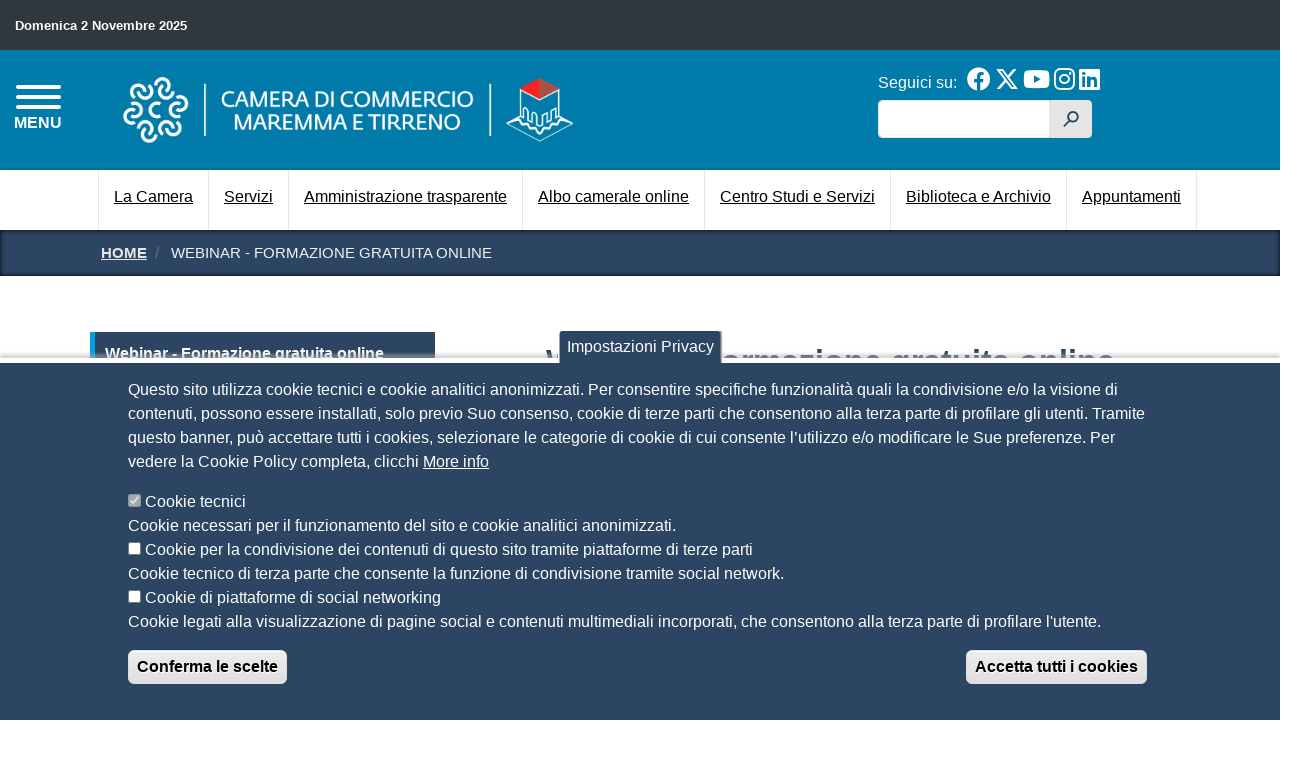

--- FILE ---
content_type: text/html; charset=UTF-8
request_url: https://lg.camcom.it/webinar-formazione-gratuita-online
body_size: 47856
content:
<!DOCTYPE html>
<html lang="it" dir="ltr" prefix="content: http://purl.org/rss/1.0/modules/content/  dc: http://purl.org/dc/terms/  foaf: http://xmlns.com/foaf/0.1/  og: http://ogp.me/ns#  rdfs: http://www.w3.org/2000/01/rdf-schema#  schema: http://schema.org/  sioc: http://rdfs.org/sioc/ns#  sioct: http://rdfs.org/sioc/types#  skos: http://www.w3.org/2004/02/skos/core#  xsd: http://www.w3.org/2001/XMLSchema# ">
  <head>
    <meta charset="utf-8" />
<style>body #backtotop {background: #00264d;border-color: #0681ff;color: #F7F7F7;}body #backtotop:hover { background: #00264d; border-color: #00264d; }</style>
<script type="text/javascript">
window.onload = function() {
  console.log('page is fully loaded');


  var tecnici = Drupal.eu_cookie_compliance.hasAgreedWithCategory('tecnici');
  var terze_parti = Drupal.eu_cookie_compliance.hasAgreedWithCategory('terze_parti');
  var social = Drupal.eu_cookie_compliance.hasAgreedWithCategory('social');
  console.log("Cookie base");
if(tecnici){
  console.log("Cookie tecnici accettate");
}
if(terze_parti){
   console.log("Cookie terze parti accettate");
}
if(social){
   console.log("Cookie social accettate");
 
}

};
    </script>
<meta name="Generator" content="Drupal 9 (https://www.drupal.org)" />
<meta name="MobileOptimized" content="width" />
<meta name="HandheldFriendly" content="true" />
<meta name="viewport" content="width=device-width, initial-scale=1, shrink-to-fit=no" />
<style>div#sliding-popup, div#sliding-popup .eu-cookie-withdraw-banner, .eu-cookie-withdraw-tab {background: #2B4562} div#sliding-popup.eu-cookie-withdraw-wrapper { background: transparent; } #sliding-popup h1, #sliding-popup h2, #sliding-popup h3, #sliding-popup p, #sliding-popup label, #sliding-popup div, .eu-cookie-compliance-more-button, .eu-cookie-compliance-secondary-button, .eu-cookie-withdraw-tab { color: #ffffff;} .eu-cookie-withdraw-tab { border-color: #ffffff;}</style>
<meta http-equiv="x-ua-compatible" content="ie=edge" />
<link rel="icon" href="/sites/default/files/favicon.png" type="image/png" />
<link rel="alternate" hreflang="it" href="https://lg.camcom.it/webinar-formazione-gratuita-online" />
<link rel="canonical" href="https://lg.camcom.it/webinar-formazione-gratuita-online" />
<link rel="shortlink" href="https://lg.camcom.it/node/2966" />
<script>window.a2a_config=window.a2a_config||{};a2a_config.callbacks=[];a2a_config.overlays=[];a2a_config.templates={};</script>

    <title>Webinar - Formazione gratuita online | CAMERA DI COMMERCIO DELLA MAREMMA E DEL TIRRENO</title>
    <link rel="stylesheet" media="all" href="/sites/default/files/css/css_AbVuRLhvtHPk1yRhyT6bVQiVsNOsPiESfteyPSb9FXU.css" />
<link rel="stylesheet" media="all" href="/sites/default/files/css/css_XR-fAxlHVgL1lMiK4Od2UBd53Hdlwa59gpDyiQK6WQU.css" />

    
<!-- Matomo Code -->
<script type="text/javascript">
  var _paq = window._paq = window._paq || [];
  /* tracker methods like "setCustomDimension" should be called before "trackPageView" */
  _paq.push(['trackPageView']);
  _paq.push(['enableLinkTracking']);
  (function() {
    var u="https://ingestion.webanalytics.italia.it/";
    _paq.push(['setTrackerUrl', u+'matomo.php']);
    _paq.push(['setSiteId', 'BmqAxlZpPX']);
    var d=document, g=d.createElement('script'), s=d.getElementsByTagName('script')[0];
    g.type='text/javascript'; g.async=true; g.src=u+'matomo.js'; s.parentNode.insertBefore(g,s);
  })();
</script>
<!-- End Matomo Code -->

<meta name="google-site-verification" content="OJhk2GksnPB25XXmcn0x5Jf1s-t4Gzq9VU6jGV0Yr7U" />


  </head>
  <body class="layout-one-sidebar layout-sidebar-first page-node-2966 path-node node--type-page">
    <a href="#main-content" class="sr-only sr-only-focusable skip-link">
      Salta al contenuto principale
    </a>
    
      <div class="dialog-off-canvas-main-canvas" data-off-canvas-main-canvas>
    
<!-- Site Overlay -->
<div class="site-overlay"></div>

<nav class="pushy pushy-left" data-menu-btn-class=".hamburger--collapse">
    <div class="pushy-content">
        <div id="push-close">
          <span>Menu</span> <a href="#" onclick="return false;" class="pushy-link"><i class="fa fa-times" aria-hidden="true"></i></a>
        </div>
        
              <ul class="clearfix nav">
                    <li class="nav-item menu-item--collapsed">
                <a href="/" class="nav-link nav-link--" data-drupal-link-system-path="&lt;front&gt;">Home</a>
              </li>
                <li class="nav-item">
                <a href="/bandi-contributi-alle-imprese" class="nav-link nav-link--bandi-contributi-alle-imprese" data-drupal-link-system-path="node/2649">Bandi per contributi alle imprese</a>
              </li>
                <li class="nav-item">
                <a href="/servizi" class="nav-link nav-link--servizi" data-drupal-link-system-path="node/559">Servizi</a>
              </li>
                <li class="nav-item">
                <a href="https://lg.servizionline.camcom.it/lg" class="nav-link nav-link-https--lgservizionlinecamcomit-lg" title="Servizi online">Servizi online</a>
              </li>
                <li class="nav-item">
                <a href="/camera" class="nav-link nav-link--camera" data-drupal-link-system-path="node/557">La Camera</a>
              </li>
                <li class="nav-item">
                <a href="/modulistica-camera" class="nav-link nav-link--modulistica-camera" data-drupal-link-system-path="node/560">Modulistica</a>
              </li>
                <li class="nav-item">
                <a href="/amministrazione-trasparente" class="nav-link nav-link--amministrazione-trasparente" data-drupal-link-system-path="node/520">Amministrazione trasparente</a>
              </li>
                <li class="nav-item">
                <a href="/albo-pretorio-online" class="nav-link nav-link--albo-pretorio-online" data-drupal-link-system-path="node/525">Albo online</a>
              </li>
                <li class="nav-item">
                <a href="/prenotazione-appuntamenti" class="nav-link nav-link--prenotazione-appuntamenti" data-drupal-link-system-path="node/991">Appuntamenti</a>
              </li>
                <li class="nav-item">
                <a href="/urp" class="nav-link nav-link--urp" data-drupal-link-system-path="node/582">URP</a>
              </li>
                <li class="nav-item">
                <a href="/biblioteca-archivio-storico" class="nav-link nav-link--biblioteca-archivio-storico" data-drupal-link-system-path="node/530">Biblioteca e Archivio storico</a>
              </li>
                <li class="nav-item">
                <a href="/centro-studi-servizi" class="nav-link nav-link--centro-studi-servizi" data-drupal-link-system-path="node/561">Centro Studi e Servizi</a>
              </li>
                <li class="nav-item">
                <a href="/distretto-rurale-della-toscana-sud" class="nav-link nav-link--distretto-rurale-della-toscana-sud" data-drupal-link-system-path="node/568">Distretto Rurale della Toscana del Sud</a>
              </li>
                <li class="nav-item">
                <a href="/newsletter" class="nav-link nav-link--newsletter" data-drupal-link-system-path="node/2666">Newsletter</a>
              </li>
                <li class="nav-item menu-item--active-trail">
                <a href="/webinar-formazione-gratuita-online" class="nav-link active nav-link--webinar-formazione-gratuita-online is-active" title="/webinar-formazione-gratuita-online" data-drupal-link-system-path="node/2966">Webinar - Formazione gratuita online</a>
              </li>
                <li class="nav-item">
                <a href="/faq" class="nav-link nav-link--faq" data-drupal-link-system-path="faq">FAQ</a>
              </li>
        </ul>
  


    </div>
</nav>
<header id="header" class="header push" role="banner" aria-label="Intestazione del sito">
        <section class="row region region-header-top">
    <div id="block-lgst-header-data-oggi" class="col-auto mr-auto block block-block-content block-block-contentb7e821cc-d354-4a00-a7f3-255f9f77c046">
  
    
      <div class="content">
      
            <div class="clearfix text-formatted field field--name-body field--type-text-with-summary field--label-hidden field__item"><span style="font-size: .8em;">Domenica 2 Novembre 2025</span>
</div>
      
    </div>
  </div>
<div class="language-switcher-language-url block block-language block-language-blocklanguage-interface" id="block-lgst-selettorelingua" role="navigation">
  
    
      <div class="content">
      

  <nav class="links nav links-inline"><span hreflang="it" data-drupal-link-system-path="node/2966" class="it nav-link is-active"><a href="/webinar-formazione-gratuita-online" class="language-link is-active" hreflang="it" data-drupal-link-system-path="node/2966">Italian</a></span><span hreflang="en" data-drupal-link-system-path="node/2966" class="en nav-link"><a href="/en/node/2966" class="language-link" hreflang="en" data-drupal-link-system-path="node/2966">English</a></span><span hreflang="es" data-drupal-link-system-path="node/2966" class="es nav-link"><a href="/es/node/2966" class="language-link" hreflang="es" data-drupal-link-system-path="node/2966">Spanish</a></span><span hreflang="fr" data-drupal-link-system-path="node/2966" class="fr nav-link"><a href="/fr/node/2966" class="language-link" hreflang="fr" data-drupal-link-system-path="node/2966">French</a></span></nav>

    </div>
  </div>

  </section>

    <div class="row" id="header-middle">
        <section class="col-8 order-2 col-sm-8 col-md-7 region region-header-brand">
    
  
    
    <div id="logo-wrapper">
      <a href="/" title="Home" rel="home" class="navbar-brand">
          <img src="/themes/custom/lgst/images/logo-accorpamento-600x87.png" alt="Home" class="img-fluid d-inline-block align-top" />
      </a>
    </div>

    

  
  
  </section>

      <div id="hamburger-button-wrapper" class="col-2 order-1 col-sm-2 col-md-1">
        <button class="hamburger hamburger--collapse" type="button">
          <span class="hamburger-box">
            <span class="hamburger-inner"></span>
          </span>
          <span id="hamburger-menu-text">MENU</span>
        </button>
      </div>
        <section class="col-2 order-3 col-sm-2 col-md-4 col-lg-3 region region-header-utilities">
    <div id="block-lgst-header-social" class="block block-block-content block-block-contente501f941-c0d6-468b-8fb1-b9585e91a888">
  
      <h3>Seguici su:</h3>
    
      <div class="content">
      
            <div class="clearfix text-formatted field field--name-body field--type-text-with-summary field--label-hidden field__item"><a href="https://www.facebook.com/Camera-di-Commercio-della-Maremma-e-del-Tirreno-511905348920275/" title="Facebook"><i class="fab fa-2x fa-facebook" aria-hidden="true"></i></a>
<a href="https://twitter.com/CciaaMarTir" title="Twitter"><i class="fab fa-2x fa-x-twitter" aria-hidden="true"></i></a>
<a href="https://www.youtube.com/channel/UCSCdV6zTk2tjdrnQh4RKRnQ" title="Youtube"><i class="fab fa-2x fa-youtube" aria-hidden="true"></i></a>
<a href="https://www.instagram.com/cameramaremmaetirreno/" title="Instagram"><i class="fab fa-2x fa-instagram" aria-hidden="true"></i></a>
<a href="https://www.linkedin.com/company/camera-di-commercio-maremma-e-tirreno/" title="LinekIn"><i class="fab fa-2x fa-linkedin" aria-hidden="true"></i></a></div>
      
    </div>
  </div>
<div class="search-block-form block block-search block-search-form-block" data-drupal-selector="search-block-form" id="block-lgst-search" role="search">
  
    
    <div class="content container-inline">
        <div class="content container-inline">
      <form action="/ricerca" method="get" id="search-block-form" accept-charset="UTF-8" class="search-form search-block-form form-row">
  



  <fieldset class="js-form-item js-form-type-search form-type-search js-form-item-keys form-item-keys form-no-label form-group">
          <label for="edit-keys" class="sr-only">Cerca</label>
                    <input title="Inserisci i termini da cercare." data-drupal-selector="edit-keys" type="search" id="edit-keys" name="keys" value="" size="15" maxlength="128" class="form-search form-control" aria-label="edit-submit--4" name="searchtxt" type="text" aria-labelledby="edit-submit--4"/>
                      </fieldset>
<div data-drupal-selector="edit-actions" class="form-actions js-form-wrapper form-group" id="edit-actions"><button data-drupal-selector="edit-submit" type="submit" id="edit-submit--2" value="h" class="button js-form-submit form-submit btn btn-primary">h</button>
</div>

</form>

    </div>
  
  </div>
</div>

  </section>

    </div>

      <section class="row region region-main-menu">
    <nav role="navigation" aria-labelledby="block-lgst-main-menu-menu" id="block-lgst-main-menu" class="container block block-menu navigation menu--main">
            
  <h3 class="sr-only" id="block-lgst-main-menu-menu">Navigazione principale</h3>
  

        
              <ul block="block-lgst-main-menu" class="clearfix nav navbar-nav">
                    <li class="nav-item">
                          <a href="/camera" class="nav-link nav-link--camera" title="La Camera" data-drupal-link-system-path="node/557">La Camera</a>
              </li>
                <li class="nav-item">
                          <a href="/servizi" class="nav-link nav-link--servizi" data-drupal-link-system-path="node/559">Servizi</a>
              </li>
                <li class="nav-item">
                          <a href="/amministrazione-trasparente" class="nav-link nav-link--amministrazione-trasparente" data-drupal-link-system-path="node/520">Amministrazione trasparente</a>
              </li>
                <li class="nav-item">
                          <a href="/albo-pretorio-online" class="nav-link nav-link--albo-pretorio-online" data-drupal-link-system-path="node/525">Albo camerale online</a>
              </li>
                <li class="nav-item">
                          <a href="/centro-studi-servizi" class="nav-link nav-link--centro-studi-servizi" data-drupal-link-system-path="node/561">Centro Studi e Servizi</a>
              </li>
                <li class="nav-item">
                          <a href="/biblioteca-archivio-storico" class="nav-link nav-link--biblioteca-archivio-storico" data-drupal-link-system-path="node/530">Biblioteca e Archivio</a>
              </li>
                <li class="nav-item">
                          <a href="/prenotazione-appuntamenti" class="nav-link nav-link--prenotazione-appuntamenti" data-drupal-link-system-path="node/991">Appuntamenti</a>
              </li>
        </ul>
  


  </nav>

  </section>

  </header>
<div id="container" class="container-fluid">

  <div id="main-wrapper" class="layout-main-wrapper clearfix">
    
            <div id="breadcrumbs-wrapper">
        <div class="container">  <div id="block-lgst-breadcrumbs" class="block block-system block-system-breadcrumb-block">
  
    
      <div class="content">
      

  <nav role="navigation" aria-label="breadcrumb">
    <ol class="breadcrumb">
                  <li class="breadcrumb-item">
          <a href="/">Home</a>
        </li>
                        <li class="breadcrumb-item active">
          Webinar - Formazione gratuita online
        </li>
              </ol>
  </nav>

    </div>
  </div>

</div>
      </div>
      
              <div class="help">
            <section class="row region region-help">
    <div data-drupal-messages-fallback class="hidden"></div>

  </section>

        </div>
      
            <div id="main" class="container">
        <div class="row row-offcanvas row-offcanvas-left clearfix">

          <main class="main-content col-12 col-md-8 order-1 order-md-2" id="content" role="main">
            <section class="section">
              <a id="main-content" tabindex="-1"></a>
                <div id="block-lgst-page-title" class="block block-core block-page-title-block">
  
    
      <div class="content">
      


    </div>
  </div>
<div id="block-lgst-content" class="block block-system block-system-main-block">
  
    
      <div class="content">
      <div data-history-node-id="2966" class="node node--type-page node--view-mode-full container" typeof="schema:WebPage">

  

  <div class="row">

    <div class="col-12 first">
      
      
            <div class="field field--name-node-title field--type-ds field--label-hidden field__item"><h1>
  Webinar - Formazione gratuita online
</h1>
</div>
      
      
      <div class="views-element-container"><div class="view view-blocco-cards view-id-blocco_cards view-display-id-cards_1 js-view-dom-id-bdfe776fbc5dd3280d378b749270144b387b42b9193b1614c90e2d8438f2c30c">
  
    
      
  
          </div>
</div>

      
            <div property="schema:text" class="clearfix text-formatted field field--name-body field--type-text-with-summary field--label-hidden field__item"><h3>Nella sezione <strong><a href="https://www.lg.camcom.it/webinar-formazione-gratuita-online-0/materiali-digitali-0" title="Clicca e vai alla sezione Materiali digitali">Materiali digitali</a></strong> è possibile vedere le registrazioni di alcuni webinar svolti e scaricare le slide illustrate dai relatori. </h3>
</div>
      
      <div class="views-element-container"><div class="view view-blocco-cards view-id-blocco_cards view-display-id-cards_2 js-view-dom-id-be2944a6b61e2555ef79e6dc2dcd5cdb0ed3bb7c85e19c85db8aca07b6785992">
  
    
      
  
          </div>
</div>

      
    </div>

    <div class="col-12 second">
      

      <div class="third">
        
        <div class="row" id="stampa--ultima-modifica">
          <div class="col-12 col-md-6">
            
  <div class="field field--name-dynamic-token-fieldnode-print-links field--type-ds field--label-inline">
    <div class="field__label">Stampa in PDF</div>
              <div class="field__item"><div id="print-links"><a class="print-pdf" href="https://lg.camcom.it/print/pdf/node/2966" title="PDF Version"><i class="fa fa-lg fa-file-pdf" aria-hidden="true"></i>
 <span>PDF</span></a></div>
</div>
          </div>

          </div>
          <div class="col-12 col-md-6">
            
  <div class="field field--name-node-changed-date field--type-ds field--label-inline">
    <div class="field__label">Ultima modifica</div>
              <div class="field__item">Mer 11 Set, 2024</div>
          </div>

          </div>
        </div>

      </div>

      <div class="row footer fourth">
        <div class="col-12 col-md-6">
          <div class="field--label-above label-condivisione">
            <div class="field__label">Condividi</div>
          </div>
          <div id="condividi">
            <div class="label">Reti Sociali</div>
            <div class="item"><span class="a2a_kit a2a_kit_size_16 addtoany_list" data-a2a-url="https://lg.camcom.it/webinar-formazione-gratuita-online" data-a2a-title="Webinar - Formazione gratuita online"><a class="a2a_button_facebook"></a><a class="a2a_button_twitter"></a><a class="a2a_button_linkedin"></a></span></div>
          </div>
          
  <div class="field field--name-field-page-rating field--type-fivestar field--label-inline">
    <div class="field__label">Quanto ti è stata utile questa pagina?</div>
              <div class="field__item">
<form class="fivestar-form-1" id="vote" data-drupal-selector="fivestar-form-1" action="/webinar-formazione-gratuita-online" method="post" accept-charset="UTF-8">
  <div class="clearfix fivestar-average-text fivestar-average-stars fivestar-form-item fivestar-basic">



  <fieldset class="js-form-item js-form-type-fivestar form-type-fivestar js-form-item-vote form-item-vote form-no-label form-group">
                    



  <fieldset class="js-form-item js-form-type-select form-type-select js-form-item-vote form-item-vote form-no-label form-group">
                    
<select class="vote form-select form-control" data-drupal-selector="edit-vote" aria-describedby="edit-vote--2--description" id="edit-vote--2" name="vote"><option value="-">Select rating</option><option value="20">Give it 1/5</option><option value="40">Give it 2/5</option><option value="60">Give it 3/5</option><option value="80" selected="selected">Give it 4/5</option><option value="100">Give it 5/5</option></select>
                          <small id="edit-vote--2--description" class="description text-muted">
        <div class="fivestar-summary fivestar-summary-average-count"><span class="average-rating">Average: <span >4</span></span> <span class="total-votes">(4 votes)</span></div>
      </small>
      </fieldset>

                      </fieldset>
</div><button style="display:none" data-drupal-selector="edit-submit" type="submit" id="edit-submit" name="op" value="Rate" class="button js-form-submit form-submit btn btn-primary">Rate</button>
<input autocomplete="off" data-drupal-selector="form-jhipah8ivjatsrb3n5u9bl-ykh9gjveayuqgpfe5cou" type="hidden" name="form_build_id" value="form-jhiPAH8iVJaTSRB3n5U9bL-YKH9gjvEaYuqgpFE5CoU" class="form-control" aria-label="edit-submit--4" name="searchtxt" type="text" aria-labelledby="edit-submit--4"/><input data-drupal-selector="edit-fivestar-form-1" type="hidden" name="form_id" value="fivestar_form_1" class="form-control" aria-label="edit-submit--4" name="searchtxt" type="text" aria-labelledby="edit-submit--4"/>
</form>
</div>
          </div>

        </div>
        <div class="col-12 col-md-6">
          
        </div>
      </div>

    </div>

  </div>

</div>



    </div>
  </div>


            </section>
          </main>

                  <div class="sidebar col-12 col-md-4 order-2 order-md-1" id="sidebar_first">
            <aside class="section" role="complementary">
                <nav role="navigation" aria-labelledby="block-webinarformazionegratuitaonline-menu" id="block-webinarformazionegratuitaonline" class="block block-menu navigation menu--webinar---formazione-gratuita-on">
            
  <h3 class="sr-only" id="block-webinarformazionegratuitaonline-menu">Webinar - Formazione gratuita online</h3>
  

        
              <ul block="block-webinarformazionegratuitaonline" class="clearfix nav">
                    <li class="nav-item menu-item--expanded menu-item--active-trail">
                <a href="/webinar-formazione-gratuita-online" class="nav-link active nav-link--webinar-formazione-gratuita-online is-active" title="/webinar-formazione-gratuita-online" data-drupal-link-system-path="node/2966">Webinar - Formazione gratuita online</a>
                                <ul class="menu">
                    <li class="nav-item">
                <a href="/webinar-formazione-gratuita-online/materiali-digitali" class="nav-link nav-link--webinar-formazione-gratuita-online-materiali-digitali" title="Materiali digitali" data-drupal-link-system-path="node/2967">Materiali digitali</a>
              </li>
        </ul>
  
              </li>
        </ul>
  


  </nav>


            </aside>
          </div>
        
        
        </div>
      </div> <!-- /#main -->

      
      </div>

      <div id="footer-navigation" class="container-fluid">
      <div class="container">
        <section class="row region region-footer-navigation">
    <nav role="navigation" aria-labelledby="block-lgst-footer-menu" id="block-lgst-footer" class="block block-menu navigation menu--footer">
            
  <h3 class="sr-only" id="block-lgst-footer-menu">Footer menu</h3>
  

        
              <ul block="block-lgst-footer" class="clearfix nav navbar-nav">
                    <li class="fa fa-clock nav-item">
                <a href="/camera/orari" class="nav-link nav-link--camera-orari" title="Orario di apertura al pubblico" data-drupal-link-system-path="node/579">Orario di apertura al pubblico</a>
              </li>
                <li class="fa fa-mobile-alt nav-item">
                <a href="/camera/contatti" class="nav-link nav-link--camera-contatti" title="Contatti e uffici" data-drupal-link-system-path="node/580">Contatti e uffici</a>
              </li>
                <li class="fa fa-envelope nav-item">
                <a href="/urp" class="nav-link nav-link--urp" title="URP" data-drupal-link-system-path="node/582">URP</a>
              </li>
                <li class="nav-item">
                <a href="https://www.lg.camcom.it/albo-pretorio-online" class="nav-link nav-link-https--wwwlgcamcomit-albo-pretorio-online" title="Albo camerale online">Albo camerale online</a>
              </li>
                <li class="nav-item">
                <a href="https://www.lg.camcom.it/modulistica-camera" class="nav-link nav-link-https--wwwlgcamcomit-modulistica-camera" title="Vai alla pagina della modulistica">Modulistica</a>
              </li>
        </ul>
  


  </nav>

  </section>

      </div>
    </div>
  
  <footer id="site-footer">
          <div class="container">
        <!--<h2>CAMERA DI COMMERCIO DELLA MAREMMA E DEL TIRRENO</h2>-->
                  <div class="row site-footer__top clearfix">
            <div class="col-12 col-md-4">  <section class="row region region-footer-first">
    <div id="block-footerloghi" class="block block-block-content block-block-content8489262f-b268-48e6-ad8a-415c033536b4">
  
    
      <div class="content">
      
            <div class="clearfix text-formatted field field--name-body field--type-text-with-summary field--label-hidden field__item"><div class="footer-logo" id="footer-logo-cciaa">
<a href="/"><img class="img-fluid" src="/themes/custom/lgst/images/logo-cciaa-footer-290x65.png" alt="CCIAA Maremma e Tirreno"></a>  
</div>
<div class="footer-logo" id="footer-logo-cciaa" style="max-width: 130px; margin: 0 0 30px;">
<a href="/camera/parita-genere/certificazione"><img class="img-fluid" src="/sites/default/files/UNI-PDR125_col-FOOTER.jpg" alt="UNI PDR 125 Parità di Genere"></a>  
</div>
<div class="footer-logo" id="footer-logo-agid">
<img class="img-fluid" src="/themes/custom/lgst/images/logo-it-footer-186x126.png" alt="Linee guida di design per i servizi web della PA">  
</div>

</div>
      
    </div>
  </div>

  </section>
</div>
            <div class="col-12 col-md-4">  <section class="row region region-footer-second">
    <div id="block-lgst-footer-contatti" class="block block-block-content block-block-content56c0b0cc-c92b-4bd6-b337-b04654719c33">
  
      <h3>CAMERA DI COMMERCIO DELLA MAREMMA E DEL TIRRENO</h3>
    
      <div class="content">
      
            <div class="clearfix text-formatted field field--name-body field--type-text-with-summary field--label-hidden field__item"><p><strong>SEDE DI LIVORNO</strong></p>

<ul>
	<li><span>Piazza del Municipio, 48</span></li>
	<li><span>Centralino 0586 231.111</span></li>
</ul>

<p><strong>SEDE DI GROSSETO</strong></p>

<ul>
	<li><span>Via F.lli Cairoli, 10</span></li>
	<li><span>Centralino 0564 430.111</span></li>
	<li><span>Pec <a href="mailto:cameradicommercio@pec.lg.camcom.it">cameradicommercio@pec.lg.camcom.it</a></span></li>
</ul>
</div>
      
    </div>
  </div>

  </section>
</div>
            <div class="col-12 col-md-4">  <section class="row region region-footer-third">
    <div id="block-footerdatifiscali" class="block block-block-content block-block-contentf897245b-7fcc-4dc8-91b4-f0f5a7d0dc9a">
  
    
      <div class="content">
      
            <div class="clearfix text-formatted field field--name-body field--type-text-with-summary field--label-hidden field__item"><p><span><em>Codice fiscale e Partita Iva:</em> 01838690491</span></p>
<p><span><em>Codice univoco fatturazione elettronica:</em> UFN1JE</span></p>
<p><a href="/camera/dati-pagamenti-fatturazione/pagare-con-pagopa" title="Pagare con PagoPA"><span"><strong>Pagare con PagoPA</strong></span></a></p>	</div>
      
    </div>
  </div>
<div id="block-lgst-footer-social" class="block block-block-content block-block-contente501f941-c0d6-468b-8fb1-b9585e91a888">
  
      <h3>Seguici su</h3>
    
      <div class="content">
      
            <div class="clearfix text-formatted field field--name-body field--type-text-with-summary field--label-hidden field__item"><a href="https://www.facebook.com/Camera-di-Commercio-della-Maremma-e-del-Tirreno-511905348920275/" title="Facebook"><i class="fab fa-2x fa-facebook" aria-hidden="true"></i></a>
<a href="https://twitter.com/CciaaMarTir" title="Twitter"><i class="fab fa-2x fa-x-twitter" aria-hidden="true"></i></a>
<a href="https://www.youtube.com/channel/UCSCdV6zTk2tjdrnQh4RKRnQ" title="Youtube"><i class="fab fa-2x fa-youtube" aria-hidden="true"></i></a>
<a href="https://www.instagram.com/cameramaremmaetirreno/" title="Instagram"><i class="fab fa-2x fa-instagram" aria-hidden="true"></i></a>
<a href="https://www.linkedin.com/company/camera-di-commercio-maremma-e-tirreno/" title="LinekIn"><i class="fab fa-2x fa-linkedin" aria-hidden="true"></i></a></div>
      
    </div>
  </div>
<nav role="navigation" aria-labelledby="block-lgst-footer-sito-web-menu" id="block-lgst-footer-sito-web" class="block block-menu navigation menu--footer-sito-web">
            
  <h3 class="sr-only" id="block-lgst-footer-sito-web-menu">Sito web</h3>
  

        
              <ul block="block-lgst-footer-sito-web" class="clearfix nav">
                    <li class="nav-item">
                <a href="/amministrazione-trasparente" class="nav-link nav-link--amministrazione-trasparente" title="Amministrazione trasparente" data-drupal-link-system-path="node/520">Amministrazione trasparente</a>
              </li>
                <li class="nav-item">
                <a href="/utilita/mappa-sito" class="nav-link nav-link--utilita-mappa-sito" title="Mappa del sito" data-drupal-link-system-path="sitemap">Mappa del sito</a>
              </li>
                <li class="nav-item">
                <a href="/privacy" class="nav-link nav-link--privacy" title="Privacy" data-drupal-link-system-path="node/513">Privacy</a>
              </li>
                <li class="nav-item">
                <a href="https://www.lg.camcom.it/camera/comunicazione/social-media" class="nav-link nav-link-https--wwwlgcamcomit-camera-comunicazione-social-media" title="Social Media Policy">Social Media Policy</a>
              </li>
                <li class="nav-item">
                <a href="https://form.agid.gov.it/view/fdbed230-930b-11f0-b147-11d597b4701b" class="nav-link nav-link-https--formagidgovit-view-fdbed230-930b-11f0-b147-11d597b4701b" title="Dichiarazione di accessibilità">Dichiarazione di accessibilità</a>
              </li>
                <li class="nav-item">
                <a href="/feedback-accessibilita" class="nav-link nav-link--feedback-accessibilita" title="Feedback accessibilità" data-drupal-link-system-path="node/2822">Feedback accessibilità</a>
              </li>
                <li class="nav-item">
                <a href="https://www.maremmatirrenoitinerari.it/" class="nav-link nav-link-https--wwwmaremmatirrenoitinerariit-" title="Siti tematici: Maremma e Tirreno Itinerari">Siti tematici: Maremma e Tirreno Itinerari</a>
              </li>
        </ul>
  


  </nav>

  </section>
</div>
          </div>
        
                  <div class="site-footer__bottom">
              <section class="row region region-footer-last">
    <div id="block-lgst-copyrighttext" class="col-12 block block-block-content block-block-content51017d2d-1fc0-40ed-b8f1-00e3a94d00d5">
  
    
      <div class="content">
      
            <div class="clearfix text-formatted field field--name-body field--type-text-with-summary field--label-hidden field__item"><p>© 2025 CAMERA DI COMMERCIO DELLA MAREMMA E DEL TIRRENO</p>
</div>
      
    </div>
  </div>

  </section>

          </div>
        
      </div>
      </footer>
</div>

  </div>

    
    <script type="application/json" data-drupal-selector="drupal-settings-json">{"path":{"baseUrl":"\/","scriptPath":null,"pathPrefix":"","currentPath":"node\/2966","currentPathIsAdmin":false,"isFront":false,"currentLanguage":"it"},"pluralDelimiter":"\u0003","suppressDeprecationErrors":true,"ajaxPageState":{"libraries":"addtoany\/addtoany.front,agid_base\/collapseMenu,agid_base\/global-styling,agid_base\/slick,agid_master\/global-styling-master,back_to_top\/back_to_top_js,back_to_top\/back_to_top_text,bootstrap_barrio\/breadcrumb,bootstrap_barrio\/form,bootstrap_barrio\/global-styling,bootstrap_barrio\/links,calendar\/calendar.theme,chosen\/drupal.chosen,chosen_lib\/chosen.css,ckeditor_accordion\/accordion.frontend,ckeditor_bootstrap_tabs\/tabs,core\/internal.jquery.form,eu_cookie_compliance\/eu_cookie_compliance_default,fivestar\/basic,fivestar\/fivestar.base,ic_ckeditor_avvertimento\/plugins,ic_ckeditor_nota\/plugins,ic_ckeditor_titolo\/plugins,ic_gdpr\/default,ic_new_appointments\/bootstrap,ic_new_appointments\/global_styling,ic_new_appointments\/ic_new_appointments_calendar,ic_new_appointments\/ic_new_appointments_fix,lgst\/font-awesome,lgst\/global-styling-master,system\/base,views\/views.module","theme":"lgst","theme_token":null},"ajaxTrustedUrl":{"form_action_p_pvdeGsVG5zNF_XLGPTvYSKCf43t8qZYSwcfZl2uzM":true,"\/webinar-formazione-gratuita-online?ajax_form=1":true,"\/ricerca":true},"back_to_top":{"back_to_top_button_trigger":100,"back_to_top_prevent_on_mobile":false,"back_to_top_prevent_in_admin":true,"back_to_top_button_type":"text","back_to_top_button_text":""},"ic_gdpr":{"facebook_account":"CameracommercioMaremmaTirreno","twitter_account":"CciaaMarTir","ricerca_imprese_account":null},"eu_cookie_compliance":{"cookie_policy_version":"1.0.0","popup_enabled":true,"popup_agreed_enabled":false,"popup_hide_agreed":false,"popup_clicking_confirmation":false,"popup_scrolling_confirmation":false,"popup_html_info":"\u003Cbutton type=\u0022button\u0022 class=\u0022eu-cookie-withdraw-tab\u0022\u003EImpostazioni Privacy\u003C\/button\u003E\n\u003Cdiv aria-labelledby=\u0022popup-text\u0022  class=\u0022eu-cookie-compliance-banner eu-cookie-compliance-banner-info eu-cookie-compliance-banner--categories\u0022\u003E\n  \u003Cdiv class=\u0022popup-content info eu-cookie-compliance-content\u0022\u003E\n        \u003Cdiv id=\u0022popup-text\u0022 class=\u0022eu-cookie-compliance-message\u0022 role=\u0022document\u0022\u003E\n      \u003Cp\u003EQuesto sito utilizza cookie tecnici e cookie analitici anonimizzati. Per consentire specifiche funzionalit\u00e0 quali la condivisione e\/o la visione di contenuti, possono essere installati, solo previo Suo consenso, cookie di terze parti che consentono alla terza parte di profilare gli utenti. Tramite questo banner, pu\u00f2 accettare tutti i cookies, selezionare le categorie di cookie di cui consente l\u2019utilizzo e\/o modificare le Sue preferenze. Per vedere la Cookie Policy completa, clicchi\u003C\/p\u003E\n              \u003Cbutton type=\u0022button\u0022 class=\u0022find-more-button eu-cookie-compliance-more-button\u0022\u003EMore info\u003C\/button\u003E\n          \u003C\/div\u003E\n\n          \u003Cdiv id=\u0022eu-cookie-compliance-categories\u0022 class=\u0022eu-cookie-compliance-categories\u0022\u003E\n                  \u003Cdiv class=\u0022eu-cookie-compliance-category\u0022\u003E\n            \u003Cdiv\u003E\n              \u003Cinput type=\u0022checkbox\u0022 name=\u0022cookie-categories\u0022 class=\u0022eu-cookie-compliance-category-checkbox\u0022 id=\u0022cookie-category-tecnici\u0022\n                     value=\u0022tecnici\u0022\n                      checked                       disabled  \u003E\n              \u003Clabel for=\u0022cookie-category-tecnici\u0022\u003ECookie tecnici\u003C\/label\u003E\n            \u003C\/div\u003E\n                          \u003Cdiv class=\u0022eu-cookie-compliance-category-description\u0022\u003ECookie necessari per il funzionamento del sito e cookie analitici anonimizzati.\u003C\/div\u003E\n                      \u003C\/div\u003E\n                  \u003Cdiv class=\u0022eu-cookie-compliance-category\u0022\u003E\n            \u003Cdiv\u003E\n              \u003Cinput type=\u0022checkbox\u0022 name=\u0022cookie-categories\u0022 class=\u0022eu-cookie-compliance-category-checkbox\u0022 id=\u0022cookie-category-terze_parti\u0022\n                     value=\u0022terze_parti\u0022\n                                           \u003E\n              \u003Clabel for=\u0022cookie-category-terze_parti\u0022\u003ECookie per la condivisione dei contenuti di questo sito tramite piattaforme di terze parti\u003C\/label\u003E\n            \u003C\/div\u003E\n                          \u003Cdiv class=\u0022eu-cookie-compliance-category-description\u0022\u003ECookie tecnico di terza parte che consente la funzione di condivisione tramite social network.\u003C\/div\u003E\n                      \u003C\/div\u003E\n                  \u003Cdiv class=\u0022eu-cookie-compliance-category\u0022\u003E\n            \u003Cdiv\u003E\n              \u003Cinput type=\u0022checkbox\u0022 name=\u0022cookie-categories\u0022 class=\u0022eu-cookie-compliance-category-checkbox\u0022 id=\u0022cookie-category-social\u0022\n                     value=\u0022social\u0022\n                                           \u003E\n              \u003Clabel for=\u0022cookie-category-social\u0022\u003ECookie di piattaforme di social networking\u003C\/label\u003E\n            \u003C\/div\u003E\n                          \u003Cdiv class=\u0022eu-cookie-compliance-category-description\u0022\u003ECookie legati alla visualizzazione di pagine social e contenuti multimediali incorporati, che consentono alla terza parte di profilare l\u0026#039;utente.\u003C\/div\u003E\n                      \u003C\/div\u003E\n                          \u003Cdiv class=\u0022eu-cookie-compliance-categories-buttons\u0022\u003E\n            \u003Cbutton type=\u0022button\u0022\n                    class=\u0022eu-cookie-compliance-save-preferences-button \u0022\u003EConferma le scelte\u003C\/button\u003E\n          \u003C\/div\u003E\n              \u003C\/div\u003E\n    \n    \u003Cdiv id=\u0022popup-buttons\u0022 class=\u0022eu-cookie-compliance-buttons eu-cookie-compliance-has-categories\u0022\u003E\n            \u003Cbutton type=\u0022button\u0022 class=\u0022agree-button eu-cookie-compliance-default-button\u0022\u003EAccetta tutti i cookies\u003C\/button\u003E\n              \u003Cbutton type=\u0022button\u0022 class=\u0022eu-cookie-withdraw-button visually-hidden\u0022\u003ERevoca il consenso\u003C\/button\u003E\n          \u003C\/div\u003E\n  \u003C\/div\u003E\n\u003C\/div\u003E","use_mobile_message":false,"mobile_popup_html_info":"\u003Cbutton type=\u0022button\u0022 class=\u0022eu-cookie-withdraw-tab\u0022\u003EImpostazioni Privacy\u003C\/button\u003E\n\u003Cdiv aria-labelledby=\u0022popup-text\u0022  class=\u0022eu-cookie-compliance-banner eu-cookie-compliance-banner-info eu-cookie-compliance-banner--categories\u0022\u003E\n  \u003Cdiv class=\u0022popup-content info eu-cookie-compliance-content\u0022\u003E\n        \u003Cdiv id=\u0022popup-text\u0022 class=\u0022eu-cookie-compliance-message\u0022 role=\u0022document\u0022\u003E\n      \n              \u003Cbutton type=\u0022button\u0022 class=\u0022find-more-button eu-cookie-compliance-more-button\u0022\u003EMore info\u003C\/button\u003E\n          \u003C\/div\u003E\n\n          \u003Cdiv id=\u0022eu-cookie-compliance-categories\u0022 class=\u0022eu-cookie-compliance-categories\u0022\u003E\n                  \u003Cdiv class=\u0022eu-cookie-compliance-category\u0022\u003E\n            \u003Cdiv\u003E\n              \u003Cinput type=\u0022checkbox\u0022 name=\u0022cookie-categories\u0022 class=\u0022eu-cookie-compliance-category-checkbox\u0022 id=\u0022cookie-category-tecnici\u0022\n                     value=\u0022tecnici\u0022\n                      checked                       disabled  \u003E\n              \u003Clabel for=\u0022cookie-category-tecnici\u0022\u003ECookie tecnici\u003C\/label\u003E\n            \u003C\/div\u003E\n                          \u003Cdiv class=\u0022eu-cookie-compliance-category-description\u0022\u003ECookie necessari per il funzionamento del sito e cookie analitici anonimizzati.\u003C\/div\u003E\n                      \u003C\/div\u003E\n                  \u003Cdiv class=\u0022eu-cookie-compliance-category\u0022\u003E\n            \u003Cdiv\u003E\n              \u003Cinput type=\u0022checkbox\u0022 name=\u0022cookie-categories\u0022 class=\u0022eu-cookie-compliance-category-checkbox\u0022 id=\u0022cookie-category-terze_parti\u0022\n                     value=\u0022terze_parti\u0022\n                                           \u003E\n              \u003Clabel for=\u0022cookie-category-terze_parti\u0022\u003ECookie per la condivisione dei contenuti di questo sito tramite piattaforme di terze parti\u003C\/label\u003E\n            \u003C\/div\u003E\n                          \u003Cdiv class=\u0022eu-cookie-compliance-category-description\u0022\u003ECookie tecnico di terza parte che consente la funzione di condivisione tramite social network.\u003C\/div\u003E\n                      \u003C\/div\u003E\n                  \u003Cdiv class=\u0022eu-cookie-compliance-category\u0022\u003E\n            \u003Cdiv\u003E\n              \u003Cinput type=\u0022checkbox\u0022 name=\u0022cookie-categories\u0022 class=\u0022eu-cookie-compliance-category-checkbox\u0022 id=\u0022cookie-category-social\u0022\n                     value=\u0022social\u0022\n                                           \u003E\n              \u003Clabel for=\u0022cookie-category-social\u0022\u003ECookie di piattaforme di social networking\u003C\/label\u003E\n            \u003C\/div\u003E\n                          \u003Cdiv class=\u0022eu-cookie-compliance-category-description\u0022\u003ECookie legati alla visualizzazione di pagine social e contenuti multimediali incorporati, che consentono alla terza parte di profilare l\u0026#039;utente.\u003C\/div\u003E\n                      \u003C\/div\u003E\n                          \u003Cdiv class=\u0022eu-cookie-compliance-categories-buttons\u0022\u003E\n            \u003Cbutton type=\u0022button\u0022\n                    class=\u0022eu-cookie-compliance-save-preferences-button \u0022\u003EConferma le scelte\u003C\/button\u003E\n          \u003C\/div\u003E\n              \u003C\/div\u003E\n    \n    \u003Cdiv id=\u0022popup-buttons\u0022 class=\u0022eu-cookie-compliance-buttons eu-cookie-compliance-has-categories\u0022\u003E\n            \u003Cbutton type=\u0022button\u0022 class=\u0022agree-button eu-cookie-compliance-default-button\u0022\u003EAccetta tutti i cookies\u003C\/button\u003E\n              \u003Cbutton type=\u0022button\u0022 class=\u0022eu-cookie-withdraw-button visually-hidden\u0022\u003ERevoca il consenso\u003C\/button\u003E\n          \u003C\/div\u003E\n  \u003C\/div\u003E\n\u003C\/div\u003E","mobile_breakpoint":768,"popup_html_agreed":false,"popup_use_bare_css":false,"popup_height":"auto","popup_width":"100%","popup_delay":1000,"popup_link":"\/cookie","popup_link_new_window":true,"popup_position":false,"fixed_top_position":true,"popup_language":"it","store_consent":false,"better_support_for_screen_readers":false,"cookie_name":"","reload_page":true,"domain":"","domain_all_sites":false,"popup_eu_only":false,"popup_eu_only_js":false,"cookie_lifetime":100,"cookie_session":0,"set_cookie_session_zero_on_disagree":0,"disagree_do_not_show_popup":false,"method":"categories","automatic_cookies_removal":true,"allowed_cookies":"terze_parti:__at*\r\nterze_parti:uvc\r\nterze_parti:loc\r\nsocial:sb\r\nsocial:tr\/\r\nsocial:fr\r\nsocial:YSC\r\nsocial:VISITOR_INFO1_LIVE\r\nsocial:yt*\r\nsocial:CONSENT","withdraw_markup":"\u003Cbutton type=\u0022button\u0022 class=\u0022eu-cookie-withdraw-tab\u0022\u003EImpostazioni Privacy\u003C\/button\u003E\n\u003Cdiv aria-labelledby=\u0022popup-text\u0022 class=\u0022eu-cookie-withdraw-banner\u0022\u003E\n  \u003Cdiv class=\u0022popup-content info eu-cookie-compliance-content\u0022\u003E\n    \u003Cdiv id=\u0022popup-text\u0022 class=\u0022eu-cookie-compliance-message\u0022 role=\u0022document\u0022\u003E\n      \u003Ch2\u003EWe use cookies on this site to enhance your user experience\u003C\/h2\u003E\u003Cp\u003EYou have given your consent for us to set cookies.\u003C\/p\u003E\n    \u003C\/div\u003E\n    \u003Cdiv id=\u0022popup-buttons\u0022 class=\u0022eu-cookie-compliance-buttons\u0022\u003E\n      \u003Cbutton type=\u0022button\u0022 class=\u0022eu-cookie-withdraw-button \u0022\u003ERevoca il consenso\u003C\/button\u003E\n    \u003C\/div\u003E\n  \u003C\/div\u003E\n\u003C\/div\u003E","withdraw_enabled":true,"reload_options":0,"reload_routes_list":"","withdraw_button_on_info_popup":true,"cookie_categories":["tecnici","terze_parti","social"],"cookie_categories_details":{"tecnici":{"uuid":"33a70cf0-bbec-4763-aced-33a71dce9231","langcode":"it","status":true,"dependencies":[],"id":"tecnici","label":"Cookie tecnici","description":"Cookie necessari per il funzionamento del sito e cookie analitici anonimizzati.","checkbox_default_state":"required","weight":-9},"terze_parti":{"uuid":"257eadaf-f952-47ac-956b-9ee7f55e6b3f","langcode":"it","status":true,"dependencies":[],"id":"terze_parti","label":"Cookie per la condivisione dei contenuti di questo sito tramite piattaforme di terze parti","description":"Cookie tecnico di terza parte che consente la funzione di condivisione tramite social network.","checkbox_default_state":"unchecked","weight":-8},"social":{"uuid":"0455363f-ceba-422a-8845-aead34df9c33","langcode":"it","status":true,"dependencies":[],"id":"social","label":"Cookie di piattaforme di social networking","description":"Cookie legati alla visualizzazione di pagine social e contenuti multimediali incorporati, che consentono alla terza parte di profilare l\u0027utente.","checkbox_default_state":"unchecked","weight":-7}},"enable_save_preferences_button":true,"cookie_value_disagreed":"0","cookie_value_agreed_show_thank_you":"1","cookie_value_agreed":"2","containing_element":"body","settings_tab_enabled":false,"olivero_primary_button_classes":"","olivero_secondary_button_classes":"","close_button_action":"close_banner","open_by_default":true,"modules_allow_popup":true,"hide_the_banner":false,"geoip_match":true},"ckeditorAccordion":{"accordionStyle":{"collapseAll":1,"keepRowsOpen":0,"animateAccordionOpenAndClose":1,"openTabsWithHash":1}},"ajax":{"edit-submit":{"event":"click","callback":"::fivestarAjaxVote","method":"replaceWith","wrapper":"vote","effect":"fade","url":"\/webinar-formazione-gratuita-online?ajax_form=1","dialogType":"ajax","submit":{"_triggering_element_name":"op","_triggering_element_value":"Rate"}}},"chosen":{"selector":"select:visible, .menu-parent-select","minimum_single":0,"minimum_multiple":20,"minimum_width":330,"use_relative_width":false,"options":{"disable_search":false,"disable_search_threshold":0,"allow_single_deselect":false,"search_contains":false,"placeholder_text_multiple":"Seleziona una o pi\u00f9 opzioni","placeholder_text_single":"Seleziona un opzione","no_results_text":"Nessun risultato","max_shown_results":null,"inherit_select_classes":true}},"user":{"uid":0,"permissionsHash":"f4c1a5e7ee8b15931d3c5eb724ed6558a8e73d4e5dc365bbeeb4926c1f992799"}}</script>
<script src="/sites/default/files/js/js_be1DUd1tjWNplvf4mXGr7NE3PjCqfrJxQ9HaY6RKXw4.js"></script>
<script src="https://static.addtoany.com/menu/page.js" async></script>
<script src="/sites/default/files/js/js_W7mjVDqnXmEXQS-e1QERmHIMrjz1L6_zYKiTfbJlDIU.js"></script>
<script src="/modules/contrib/eu_cookie_compliance/js/eu_cookie_compliance.min.js?v=9.5.11" defer></script>
<script src="/modules/contrib/ckeditor_accordion/js/accordion.frontend.min.js?syb520"></script>
<script src="/sites/default/files/js/js_5oaDHFIZDjI4rS9sytzGmH9La4VBMjYn4fvEa9hrGcw.js"></script>

  </body>
</html>
